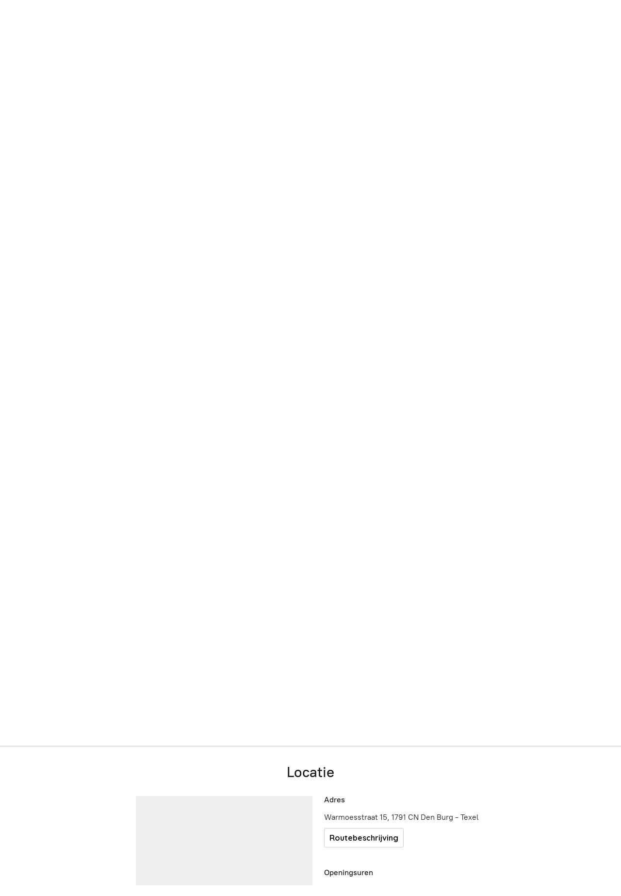

--- FILE ---
content_type: application/javascript;charset=utf-8
request_url: https://app.kmoshops.be/categories.js?ownerid=17305576&jsonp=menu.fill
body_size: 340
content:
menu.fill([{"id":37193250,"name":"BBQ Pakketten ","nameForUrl":"BBQ Pakketten ","link":"#!/BBQ-Pakketten/c/37193250","slug":"bbq-pakketten","dataLevel":1,"sub":null},{"id":41309695,"name":"Gourmet en Fondue schotels","nameForUrl":"Gourmet en Fondue schotels","link":"#!/Gourmet-en-Fondue-schotels/c/41309695","slug":"gourmet-en-fondue-schotels","dataLevel":1,"sub":null},{"id":48934354,"name":"Kippenvlees","nameForUrl":"Kippenvlees","link":"#!/Kippenvlees/c/48934354","slug":"kippenvlees","dataLevel":1,"sub":null},{"id":37193249,"name":"Lamsvlees","nameForUrl":"Lamsvlees","link":"#!/Lamsvlees/c/37193249","slug":"lamsvlees","dataLevel":1,"sub":null},{"id":37165005,"name":"Rundvlees","nameForUrl":"Rundvlees","link":"#!/Rundvlees/c/37165005","slug":"rundvlees","dataLevel":1,"sub":null},{"id":37167008,"name":"Varkensvlees","nameForUrl":"Varkensvlees","link":"#!/Varkensvlees/c/37167008","slug":"varkensvlees","dataLevel":1,"sub":null}]);
